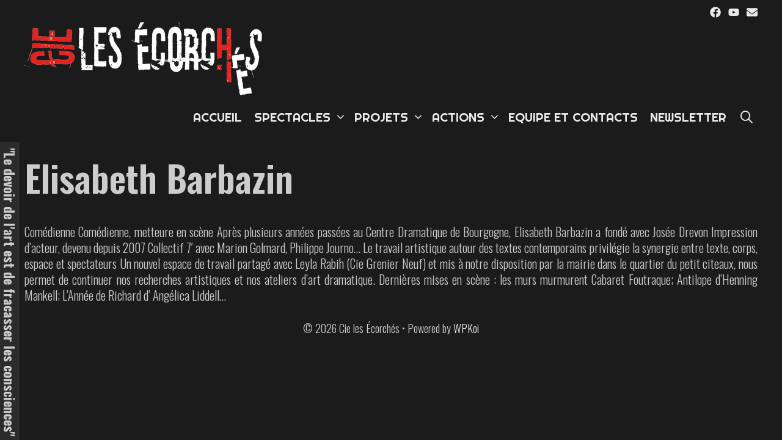

--- FILE ---
content_type: text/css
request_url: http://cielesecorches.fr/wp-content/uploads/master-slider/custom.css?ver=11
body_size: 141
content:
/*
===============================================================
 # CUSTOM CSS
 - Please do not edit this file. this file is generated by server-side code
 - Every changes here will be overwritten
===============================================================*/


